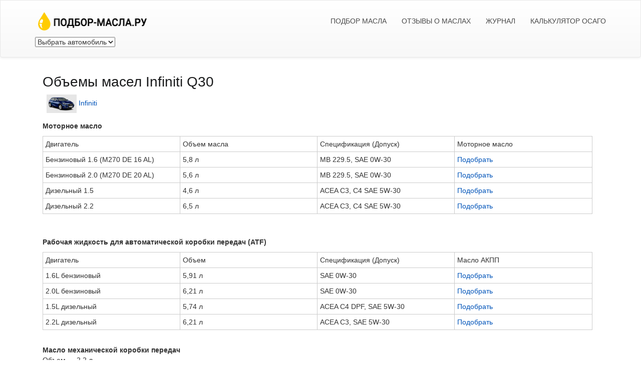

--- FILE ---
content_type: text/html; charset=utf-8
request_url: https://aflt.market.yandex.ru/widgets/service?appVersion=47f9b51ae574f79d9064465ef8af4e6d1c4b8e93
body_size: 491
content:

        <!DOCTYPE html>
        <html>
            <head>
                <title>Виджеты, сервисная страница!</title>

                <script type="text/javascript" src="https://yastatic.net/s3/market-static/affiliate/2393a198fd495f7235c2.js" nonce="cVIu4bU+lYYXJp99dDQRig=="></script>

                <script type="text/javascript" nonce="cVIu4bU+lYYXJp99dDQRig==">
                    window.init({"browserslistEnv":"legacy","page":{"id":"affiliate-widgets:service"},"request":{"id":"1769105454247\u002F3d20da660d9fe3f0adaf2bf6fd480600\u002F1"},"metrikaCounterParams":{"id":45411513,"clickmap":true,"trackLinks":true,"accurateTrackBounce":true}});
                </script>
            </head>
        </html>
    

--- FILE ---
content_type: application/javascript; charset=utf-8
request_url: https://podbor-masla.ru/wp-content/cache/autoptimize/js/autoptimize_single_8e11c9642e5a334a797ee40b2bea94e6.js?ver=6.9
body_size: 793
content:
$.ajax({type:"GET",url:my_ajax.ajaxurl+'?action=mywiki_header',cache:false,dataType:"json",success:function(response){if(response.header){$('.navbar').css({'background-image':'url('+response.header+')','background-size':'cover','background-repeat':'no-repeat'});}}});function suggest(inputString){if(inputString.length==0){$('#suggestions').fadeOut();}else{$('#s').addClass('load');$.post(my_ajax.ajaxurl,{action:'mywiki_search',queryString:""+inputString+""},function(data){if(data.length>0){var data1;$('#suggestions').fadeIn();if(data!='no')
{$('#ascrail2000').fadeIn();$('#suggestionslist').html(data);}
else
{data1='<div style="color:#000; padding:8px 7px 0px 28px; font-family: Cabin, sans-serif;text-align:center;">No Result Found</div>';$('#suggestionslist').html(data1);}
$('#s').removeClass('load');}});}}
function fill(thisValue){$('#s').val(thisValue);setTimeout("$('#suggestions').fadeOut();",600);setTimeout("$('#ascrail2000').fadeOut();",600);}
jQuery(document).ready(function($){$('#submit-comment-form').click(function(){var check=true;var comment_form_fields=new Array();$(".required").each(function(){var comment_form_field=$(this).attr('id');if($('#'+comment_form_field).val()=='')
{comment_form_fields['comment_form_field']=$('#'+comment_form_field).val();$('#'+comment_form_field).css('border-color','red');check=false;}});if(!check)
{return false;}
$.ajax({type:"POST",url:my_ajax.ajaxurl,data:{action:'',comment_form_fields:comment_form_fields,},beforeSend:function(){},complete:function(){},cache:false,success:function(data){}})});});

--- FILE ---
content_type: application/javascript; charset=utf-8
request_url: https://podbor-masla.ru/wp-content/cache/autoptimize/js/autoptimize_single_98e233e3918842b697c160c8ef64441a.js
body_size: 334
content:
function Replys(commentID,author){var inReplyTo=''+author+', ';var myField;if(document.getElementById('comment')&&document.getElementById('comment').type=='textarea'){myField=document.getElementById('comment');}
else{return false;}
if(document.selection){myField.focus();sel=document.selection.createRange();sel.text=inReplyTo;myField.focus();}
else if(myField.selectionStart||myField.selectionStart=='0'){var startPos=myField.selectionStart;var endPos=myField.selectionEnd;var cursorPos=endPos;myField.value=myField.value.substring(0,startPos)+inReplyTo+myField.value.substring(endPos,myField.value.length);cursorPos+=inReplyTo.length;myField.focus();myField.selectionStart=cursorPos;myField.selectionEnd=cursorPos;}
else{myField.value+=inReplyTo;myField.focus();}}